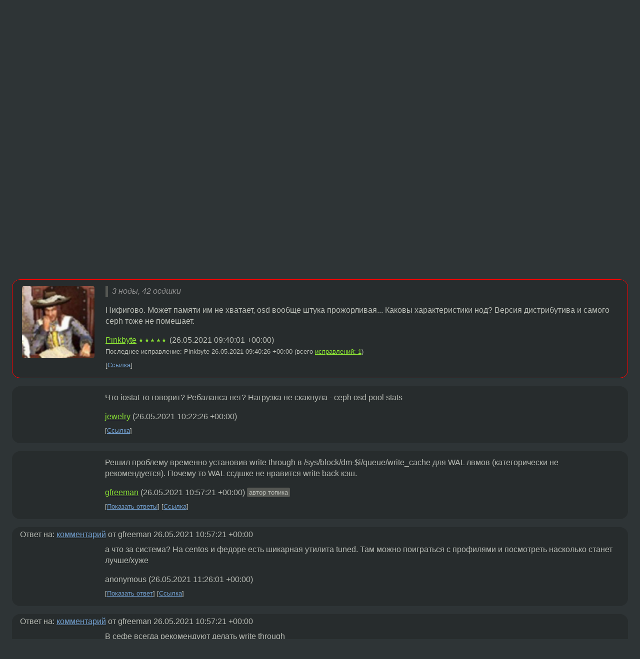

--- FILE ---
content_type: text/html;charset=utf-8
request_url: https://www.linux.org.ru/forum/admin/16339180
body_size: 6421
content:
<!DOCTYPE html>
<html lang=ru>
<head>
<link rel="stylesheet" type="text/css" href="/tango/combined.css?20260131-0845">
<link rel="preload" href="/js/lor.js?20260131-0845" as="script">

<link rel="yandex-tableau-widget" href="/manifest.json" />
<meta name="referrer" content="always">

<script type="text/javascript">
  /*!
  * $script.js Async loader & dependency manager
  * https://github.com/ded/script.js
  * (c) Dustin Diaz, Jacob Thornton 2011
  * License: MIT
  */
(function(e,d,f){typeof f.module!="undefined"&&f.module.exports?f.module.exports=d():typeof f.define!="undefined"&&f.define=="function"&&f.define.amd?define(e,d):f[e]=d()})("$script",function(){function y(f,e){for(var h=0,g=f.length;h<g;++h){if(!e(f[h])){return E}}return 1}function x(d,c){y(d,function(b){return !c(b)})}function w(p,k,h){function c(b){return b.call?b():K[b]}function q(){if(!--d){K[e]=1,f&&f();for(var b in I){y(b.split("|"),c)&&!x(I[b],c)&&(I[b]=[])}}}p=p[D]?p:[p];var g=k&&k.call,f=g?k:h,e=g?p.join(""):k,d=p.length;return setTimeout(function(){x(p,function(b){if(G[b]){return e&&(J[e]=1),G[b]==2&&q()}G[b]=1,e&&(J[e]=1),v(!L.test(b)&&H?H+b+".js":b,q)})},0),w}function v(h,g){var b=N.createElement("script"),a=E;b.onload=b.onerror=b[z]=function(){if(b[B]&&!/^c|loade/.test(b[B])||a){return}b.onload=b[z]=null,a=1,G[h]=2,g()},b.async=1,b.src=h,M.insertBefore(b,M.firstChild)}var N=document,M=N.getElementsByTagName("head")[0],L=/^https?:\/\//,K={},J={},I={},H,G={},F="string",E=!1,D="push",C="DOMContentLoaded",B="readyState",A="addEventListener",z="onreadystatechange";return !N[B]&&N[A]&&(N[A](C,function u(){N.removeEventListener(C,u,E),N[B]="complete"},E),N[B]="loading"),w.get=v,w.order=function(f,e,h){(function g(a){a=f.shift(),f.length?w(a,g):w(a,e,h)})()},w.path=function(b){H=b},w.ready=function(f,d,h){f=f[D]?f:[f];var g=[];return !x(f,function(b){K[b]||g[D](b)})&&y(f,function(b){return K[b]})?d():!function(b){I[b]=I[b]||[],I[b][D](d),h&&h(g)}(f.join("|")),w},w},this);</script>

<script type="text/javascript">
  $script('/webjars/jquery/2.2.4/jquery.min.js', 'jquery');

  $script.ready('jquery', function() {
    $script('/js/lor.js?20260131-0845', 'lorjs');
    $script('/js/plugins.js?20260131-0845', 'plugins');
  });

  $script('/js/highlight.min.js?20260131-0845', 'hljs');
  $script.ready(['jquery', 'hljs'], function() {
    $(function() {
      hljs.initHighlighting();
    });
  });

  $script('/js/realtime.js?20260131-0845', "realtime");

  $script.ready('lorjs', function() {
    fixTimezone("Europe/Moscow");
  });

  
    $script.ready('lorjs', function() {
      initLoginForm();
    });
  </script>
<title>Ceph iowait — Admin — Форум</title>
<meta property="og:title" content="Ceph iowait" >

<meta property="og:image" content="https://www.linux.org.ru/img/good-penguin.png">
  <meta name="twitter:card" content="summary">
<meta name="twitter:site" content="@wwwlinuxorgru">
<meta property="og:description" content="Коллеги, приветствую! Возникла проблема опыта на которую не хватает. Имеется кластер из 3 нод, 42 осдшки, hdd+ssd+nvme. В один момент резко на 2 нодах из трех скакнул iowait c 0.1 до 25. Соответственно кластер затупил как собака. Проверил все (Сеть,...">
<meta property="og:url" content="https://www.linux.org.ru/forum/admin/16339180">

<link rel="canonical" href="https://www.linux.org.ru/forum/admin/16339180">

<script type="text/javascript">
  $script.ready('lorjs', function() { initNextPrevKeys(); });
  </script>
<link rel="search" title="Search L.O.R." href="/search.jsp">
<meta name="referrer" content="always">

<base href="https://www.linux.org.ru/">

<link rel="shortcut icon" href="/favicon.ico" type="image/x-icon">
<meta name="viewport" content="initial-scale=1.0">
</head>
<body>
<header id="hd">
  <div id="topProfile">
    </div>

  <span id="sitetitle"><a href="/">LINUX.ORG.RU</a></span>

  <nav class="menu">
    <div id="loginGreating">
      <div id="regmenu" class="head">
          <a href="https://www.linux.org.ru/register.jsp">Регистрация</a> -
          <a id="loginbutton" href="https://www.linux.org.ru/login.jsp">Вход</a>
        </div>

        <form method=POST action="https://www.linux.org.ru/ajax_login_process" style="display: none" id="regform">
          <input type="hidden" name="csrf" value="OZSqOhXVYgf28EQtCcrKMw==">
<label>Имя: <input type=text name=nick size=15 placeholder="nick или email" autocapitalize="off"></label>
          <label>Пароль: <input type=password name=passwd size=15></label>
          <input type=submit value="Вход">
          <input id="hide_loginbutton" type="button" value="Отмена">
        </form>
      </div>

    <ul>
      <li><a href="/news/">Новости</a></li>
      <li><a href="/gallery/">Галерея</a></li>
      <li><a href="/articles/">Статьи</a></li>
      <li><a href="/forum/">Форум</a></li>
      <li><a href="/tracker/">Трекер</a></li>
      <li><a href="/search.jsp">Поиск</a></li>
    </ul>
  </nav>
</header>
<div style="clear: both"></div>
<main id="bd">
<div class=messages itemscope itemtype="http://schema.org/Article">

<article class=msg id="topic-16339180">
<header>
    <div class="msg-top-header">
    <span itemprop="articleSection">
      <a href="/forum/">Форум</a> —
      <a href="/forum/admin/">Admin</a>
      </span>
    
      &emsp;
      </span>
    </div>

    <h1 itemprop="headline">
      <a href="/forum/admin/16339180">Ceph iowait</a>
      </h1>

    <p class="tags"><i class="icon-tag"></i>&nbsp;<a class=tag rel=tag href="/tag/ceph">ceph</a>, <a class=tag rel=tag href="/tag/iowait">iowait</a></p></header>

  <div class="msg-container">

  <div class="msg_body">
    <div class="fav-buttons">
        <a id="favs_button" href="#"><i class="icon-star"></i></a><br><span
           id="favs_count">0</span><br>
        <a id="memories_button" href="#"><i class="icon-eye"></i></a><br><span
           id="memories_count">3</span>
      </div>
    <div itemprop="articleBody">
      <p>Коллеги, приветствую!</p>
<p>Возникла проблема опыта на которую не хватает. Имеется кластер из 3 нод, 42 осдшки, hdd+ssd+nvme. В один момент резко на 2 нодах из трех скакнул iowait c 0.1 до 25. Соответственно кластер затупил как собака. Проверил все (Сеть, контроллеры, диски) все в норме. Может кто то сталкивался и направит меня по правильному пути?</p>
</div>
<footer>

<div class="userpic"><img class="photo" src="https://secure.gravatar.com/avatar/affa877f6f7d573f7a45202bc4c12fb8?s=150&r=g&d=mm&f=y" alt="" width=150 height=150 ></div><div class=sign >
  <a rel="author"itemprop="creator" href="/people/gfreeman/profile">gfreeman</a> <span class="stars"></span><br>
  <time data-format="default" datetime="2021-05-26T11:16:40.365+03:00" itemprop="dateCreated">26.05.21 11:16:40 MSK</time><span class="sign_more">
  </span>
</div>
</footer>

<div class=reply>
          <ul id="topicMenu">
            <li><a href="/forum/admin/16339180">Ссылка</a></li>
          </ul>
          </div>
      <div class="reactions zero-reactions">
  <form class="reactions-form" action="/reactions" method="POST">
    <input type="hidden" name="csrf" value="OZSqOhXVYgf28EQtCcrKMw==">
<input type="hidden" name="topic" value="16339180">
    </form>
</div>

</div>
</div>
</article>

<script type="text/javascript">
  $script.ready('lorjs', function() {
    initStarPopovers();
  });
</script>
<div class="nav">
  <div class="grid-row">
    <div class="grid-3-1">
      <table>
        <tr valign=middle>
          <td style="padding-right: 5px">
              <a href="/forum/admin/16339097">←</a>
            </td>
            <td align=left valign=top class="hideon-phone">
              <a href="/forum/admin/16339097">
                Чем можно просканировать папку с сайтом на вирусы?</a>
            </td>
          </tr>
      </table>
    </div>
    <div class="grid-3-2">
    </div>
    <div class="grid-3-3">
      <table align="right">
          <tr valign=middle align=right>
            <td class="hideon-phone">
              <a href="/forum/admin/16339532">
                Посоветуйте VPS не в РФ.</a>
            </td>
            <td align="right" valign="middle" style="padding-left: 5px">
              <a href="/forum/admin/16339532">→</a>
            </td>
          </tr>
        </table>
      </div>
  </div>
  </div><div class="comment" id="comments" style="padding-top: 0.5em">

<article class="msg" id="comment-16339350">
  <div class="title">
    </div>

  <div class="msg-container">
    <div class="userpic"><img class="photo" src="/photos/56337:1521526582.png" alt="" width=145 height=145 ></div><div class="msg_body message-w-userpic">
      <blockquote><p>3 ноды, 42 осдшки<br></p></blockquote><p>Нифигово. Может памяти им не хватает, osd вообще штука прожорливая... Каковы характеристики нод? Версия дистрибутива и самого ceph тоже не помешает.</p><div class="sign">
        <a itemprop="creator" href="/people/Pinkbyte/profile">Pinkbyte</a> <span class="stars">★★★★★</span><br class="visible-phone"> <span class="hideon-phone">(</span><time data-format="default" datetime="2021-05-26T12:40:01.896+03:00" >26.05.21 12:40:01 MSK</time><span class="hideon-phone">)</span>

<span class="sign_more">
            <br>
            Последнее исправление: Pinkbyte <time data-format="default" datetime="2021-05-26T12:40:26.166+03:00" >26.05.21 12:40:26 MSK</time>
            (всего
              <a href="/forum/admin/16339180/16339350/history">
                исправлений: 1</a>)
          </span>
        </div>

      <div class="reply">
          <ul>
            <li><a href="/forum/admin/16339180?cid=16339350">Ссылка</a></li>
          </ul>
        </div>
      <div class="reactions zero-reactions">
  <form class="reactions-form" action="/reactions" method="POST">
    <input type="hidden" name="csrf" value="OZSqOhXVYgf28EQtCcrKMw==">
<input type="hidden" name="topic" value="16339180">
    <input type="hidden" name="comment" value="16339350">
    </form>
</div>

</div>
  </div>

</article>


<article class="msg" id="comment-16339459">
  <div class="title">
    </div>

  <div class="msg-container">
    <div class="userpic"><img class="photo" src="/img/p.gif" alt="" width=1 height=1 ></div><div class="msg_body message-w-userpic">
      <p>Что iostat то говорит? Ребаланса нет? Нагрузка не скакнула - ceph osd pool stats</p>
<div class="sign">
        <a itemprop="creator" href="/people/jewelry/profile">jewelry</a> <span class="stars"></span><br class="visible-phone"> <span class="hideon-phone">(</span><time data-format="default" datetime="2021-05-26T13:22:26.155+03:00" >26.05.21 13:22:26 MSK</time><span class="hideon-phone">)</span>

</div>

      <div class="reply">
          <ul>
            <li><a href="/forum/admin/16339180?cid=16339459">Ссылка</a></li>
          </ul>
        </div>
      <div class="reactions zero-reactions">
  <form class="reactions-form" action="/reactions" method="POST">
    <input type="hidden" name="csrf" value="OZSqOhXVYgf28EQtCcrKMw==">
<input type="hidden" name="topic" value="16339180">
    <input type="hidden" name="comment" value="16339459">
    </form>
</div>

</div>
  </div>

</article>


<article class="msg" id="comment-16339526">
  <div class="title">
    </div>

  <div class="msg-container">
    <div class="userpic"><img class="photo" src="/img/p.gif" alt="" width=1 height=1 ></div><div class="msg_body message-w-userpic">
      <p>Решил проблему временно установив write through в /sys/block/dm-$i/queue/write_cache для WAL лвмов (категорически не рекомендуется). Почему то WAL ссдшке не нравится write back кэш.</p>
<div class="sign">
        <a itemprop="creator" href="/people/gfreeman/profile">gfreeman</a> <span class="stars"></span><br class="visible-phone"> <span class="hideon-phone">(</span><time data-format="default" datetime="2021-05-26T13:57:21.239+03:00" >26.05.21 13:57:21 MSK</time><span class="hideon-phone">)</span>

<span class="user-tag">автор топика</span>
        </div>

      <div class="reply">
          <ul>
            <li><a href="/forum/admin/16339180/thread/16339526#comments">Показать ответы</a></li>
            <li><a href="/forum/admin/16339180?cid=16339526">Ссылка</a></li>
          </ul>
        </div>
      <div class="reactions zero-reactions">
  <form class="reactions-form" action="/reactions" method="POST">
    <input type="hidden" name="csrf" value="OZSqOhXVYgf28EQtCcrKMw==">
<input type="hidden" name="topic" value="16339180">
    <input type="hidden" name="comment" value="16339526">
    </form>
</div>

</div>
  </div>

</article>


<article class="msg" id="comment-16339604">
  <div class="title">
    
      Ответ на:
      <a href="/forum/admin/16339180?cid=16339526" data-samepage="true">
          комментарий</a>
        от gfreeman <time data-format="default" datetime="2021-05-26T13:57:21.239+03:00" >26.05.21 13:57:21 MSK</time></div>

  <div class="msg-container">
    <div class="userpic"><img class="photo" src="/img/p.gif" alt="" width=1 height=1 ></div><div class="msg_body message-w-userpic">
      <p>а что за система? На centos и федоре есть шикарная утилита tuned. Там можно поиграться с профилями и посмотреть насколько станет лучше/хуже</p>
<div class="sign">
        anonymous<br class="visible-phone"> <span class="hideon-phone">(</span><time data-format="default" datetime="2021-05-26T14:26:01.319+03:00" >26.05.21 14:26:01 MSK</time><span class="hideon-phone">)</span>

</div>

      <div class="reply">
          <ul>
            <li><a href="/forum/admin/16339180?cid=16340106" data-samepage="true">Показать ответ</a></li>
            <li><a href="/forum/admin/16339180?cid=16339604">Ссылка</a></li>
          </ul>
        </div>
      <div class="reactions zero-reactions">
  <form class="reactions-form" action="/reactions" method="POST">
    <input type="hidden" name="csrf" value="OZSqOhXVYgf28EQtCcrKMw==">
<input type="hidden" name="topic" value="16339180">
    <input type="hidden" name="comment" value="16339604">
    </form>
</div>

</div>
  </div>

</article>


<article class="msg" id="comment-16339605">
  <div class="title">
    
      Ответ на:
      <a href="/forum/admin/16339180?cid=16339526" data-samepage="true">
          комментарий</a>
        от gfreeman <time data-format="default" datetime="2021-05-26T13:57:21.239+03:00" >26.05.21 13:57:21 MSK</time></div>

  <div class="msg-container">
    <div class="userpic"><img class="photo" src="/img/p.gif" alt="" width=1 height=1 ></div><div class="msg_body message-w-userpic">
      <p>В сефе всегда рекомендуют делать write through</p>
<div class="sign">
        <a itemprop="creator" href="/people/Nastishka/profile">Nastishka</a> <span class="stars">★★★★★</span><br class="visible-phone"> <span class="hideon-phone">(</span><time data-format="default" datetime="2021-05-26T14:26:15.788+03:00" >26.05.21 14:26:15 MSK</time><span class="hideon-phone">)</span>

</div>

      <div class="reply">
          <ul>
            <li><a href="/forum/admin/16339180?cid=16340104" data-samepage="true">Показать ответ</a></li>
            <li><a href="/forum/admin/16339180?cid=16339605">Ссылка</a></li>
          </ul>
        </div>
      <div class="reactions zero-reactions">
  <form class="reactions-form" action="/reactions" method="POST">
    <input type="hidden" name="csrf" value="OZSqOhXVYgf28EQtCcrKMw==">
<input type="hidden" name="topic" value="16339180">
    <input type="hidden" name="comment" value="16339605">
    </form>
</div>

</div>
  </div>

</article>


<article class="msg" id="comment-16340104">
  <div class="title">
    
      Ответ на:
      <a href="/forum/admin/16339180?cid=16339605" data-samepage="true">
          комментарий</a>
        от Nastishka <time data-format="default" datetime="2021-05-26T14:26:15.788+03:00" >26.05.21 14:26:15 MSK</time></div>

  <div class="msg-container">
    <div class="userpic"><img class="photo" src="/img/p.gif" alt="" width=1 height=1 ></div><div class="msg_body message-w-userpic">
      <p>Для nvme SSD я так понял это не очень решение.</p>
<div class="sign">
        <a itemprop="creator" href="/people/gfreeman/profile">gfreeman</a> <span class="stars"></span><br class="visible-phone"> <span class="hideon-phone">(</span><time data-format="default" datetime="2021-05-26T16:59:52.316+03:00" >26.05.21 16:59:52 MSK</time><span class="hideon-phone">)</span>

<span class="user-tag">автор топика</span>
        </div>

      <div class="reply">
          <ul>
            <li><a href="/forum/admin/16339180?cid=16340104">Ссылка</a></li>
          </ul>
        </div>
      <div class="reactions zero-reactions">
  <form class="reactions-form" action="/reactions" method="POST">
    <input type="hidden" name="csrf" value="OZSqOhXVYgf28EQtCcrKMw==">
<input type="hidden" name="topic" value="16339180">
    <input type="hidden" name="comment" value="16340104">
    </form>
</div>

</div>
  </div>

</article>


<article class="msg" id="comment-16340106">
  <div class="title">
    
      Ответ на:
      <a href="/forum/admin/16339180?cid=16339604" data-samepage="true">
          комментарий</a>
        от anonymous <time data-format="default" datetime="2021-05-26T14:26:01.319+03:00" >26.05.21 14:26:01 MSK</time></div>

  <div class="msg-container">
    <div class="userpic"><img class="photo" src="/img/p.gif" alt="" width=1 height=1 ></div><div class="msg_body message-w-userpic">
      <p>Centos 7. попробую утилитку, спасибо!</p>
<div class="sign">
        <a itemprop="creator" href="/people/gfreeman/profile">gfreeman</a> <span class="stars"></span><br class="visible-phone"> <span class="hideon-phone">(</span><time data-format="default" datetime="2021-05-26T17:00:22.699+03:00" >26.05.21 17:00:22 MSK</time><span class="hideon-phone">)</span>

<span class="user-tag">автор топика</span>
        </div>

      <div class="reply">
          <ul>
            <li><a href="/forum/admin/16339180?cid=16340106">Ссылка</a></li>
          </ul>
        </div>
      <div class="reactions zero-reactions">
  <form class="reactions-form" action="/reactions" method="POST">
    <input type="hidden" name="csrf" value="OZSqOhXVYgf28EQtCcrKMw==">
<input type="hidden" name="topic" value="16339180">
    <input type="hidden" name="comment" value="16340106">
    </form>
</div>

</div>
  </div>

</article>


</div>

<div id="realtime" style="display: none"></div>

<div class="infoblock">
    
        Вы не можете добавлять комментарии в эту тему. Тема перемещена в архив.
      </div>
<div class="nav">
  <div class="grid-row">
    <div class="grid-3-1">
      <table>
        <tr valign=middle>
          <td style="padding-right: 5px">
              <a href="/forum/admin/16339097">←</a>
            </td>
            <td align=left valign=top class="hideon-phone">
              <a href="/forum/admin/16339097">
                Чем можно просканировать папку с сайтом на вирусы?</a>
            </td>
          </tr>
      </table>
    </div>
    <div class="grid-3-2">
      <a title="Форум - Admin"
         href="/forum/admin/">
          Admin</a>
    </div>
    <div class="grid-3-3">
      <table align="right">
          <tr valign=middle align=right>
            <td class="hideon-phone">
              <a href="/forum/admin/16339532">
                Посоветуйте VPS не в РФ.</a>
            </td>
            <td align="right" valign="middle" style="padding-left: 5px">
              <a href="/forum/admin/16339532">→</a>
            </td>
          </tr>
        </table>
      </div>
  </div>
  </div></div>

<section id="related-topics">
    <h2>Похожие темы</h2>

    <div id="related-topics-list">
      <ul>
          <li>
              <span class="group-label">Форум</span>
              <a href="/forum/admin/12874933">Перезагрузка Proxmox Virtual Environment 4.2-2</a> (2016)
            </li>
          <li>
              <span class="group-label">Форум</span>
              <a href="/forum/admin/15658712">Proxmox cluster и «зоопарк»</a> (2020)
            </li>
          <li>
              <span class="group-label">Форум</span>
              <a href="/forum/admin/3279196">iowait</a> (2008)
            </li>
          <li>
              <span class="group-label">Форум</span>
              <a href="/forum/admin/14621800">HA Failover Cluster for SMB File Server</a> (2018)
            </li>
          <li>
              <span class="group-label">Форум</span>
              <a href="/forum/general/15448210">Администрирование Ceph</a> (2020)
            </li>
          </ul>
      <ul>
          <li>
              <span class="group-label">Форум</span>
              <a href="/forum/general/13670076">ceph установка</a> (2017)
            </li>
          <li>
              <span class="group-label">Форум</span>
              <a href="/forum/admin/12698092">Обновление ceph</a> (2016)
            </li>
          <li>
              <span class="group-label">Форум</span>
              <a href="/forum/admin/5376370">высокий iowait</a> (2010)
            </li>
          <li>
              <span class="group-label">Форум</span>
              <a href="/forum/mobile/16061235">Android высокий iowait</a> (2020)
            </li>
          <li>
              <span class="group-label">Форум</span>
              <a href="/forum/general/7609327">2.6.15 - iowait 90%</a> (2012)
            </li>
          </ul>
      </div>
  </section>
</main>
<footer id="ft">

<p id="ft-info">
  <a href="/about">О Сервере</a> -
  <a href="/help/rules.md">Правила форума</a> -
  <a href="/help/lorcode.md">Правила разметки (LORCODE)</a> -
  <a href="/help/markdown.md">Правила разметки (Markdown)</a><br>
  <a href="https://github.com/maxcom/lorsource/issues">Сообщить об ошибке</a><br>
  <a href="https://www.linux.org.ru/">https://www.linux.org.ru/</a>
</p>

<script type="text/javascript">
  </script>


</footer>
</body></html>
